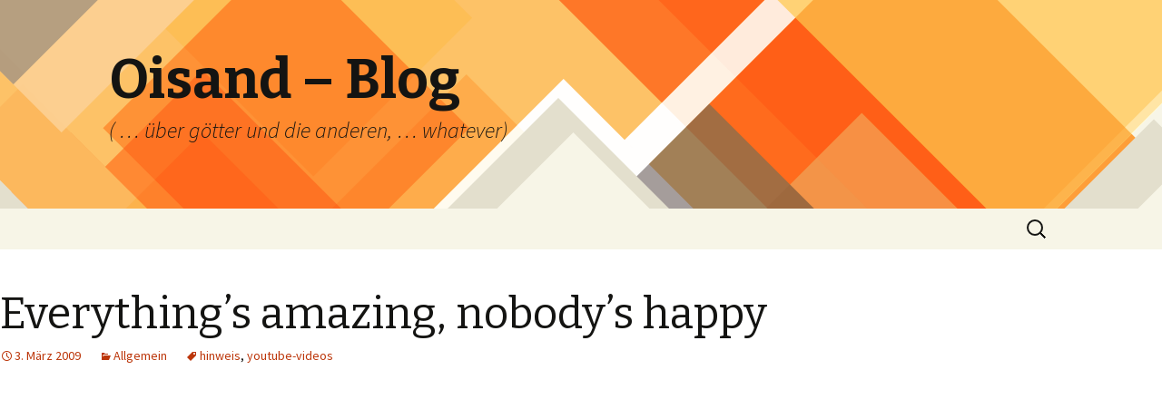

--- FILE ---
content_type: text/html; charset=UTF-8
request_url: http://blog.oisand.net/2009/03/everythings-amazing-nobodys-happy/
body_size: 7710
content:
<!DOCTYPE html>
<!--[if IE 7]>
<html class="ie ie7" lang="de">
<![endif]-->
<!--[if IE 8]>
<html class="ie ie8" lang="de">
<![endif]-->
<!--[if !(IE 7) & !(IE 8)]><!-->
<html lang="de">
<!--<![endif]-->
<head>
	<meta charset="UTF-8">
	<meta name="viewport" content="width=device-width">
	<title>Everything&#8217;s amazing, nobody&#8217;s happy | Oisand &#8211; Blog</title>
	<link rel="profile" href="http://gmpg.org/xfn/11">
	<link rel="pingback" href="http://blog.oisand.net/xmlrpc.php">
	<!--[if lt IE 9]>
	<script src="http://blog.oisand.net/wp-content/themes/twentythirteen/js/html5.js"></script>
	<![endif]-->
	<meta name='robots' content='max-image-preview:large' />
<link rel='dns-prefetch' href='//fonts.googleapis.com' />
<link href='https://fonts.gstatic.com' crossorigin rel='preconnect' />
<link rel="alternate" type="application/rss+xml" title="Oisand - Blog &raquo; Feed" href="http://blog.oisand.net/feed/" />
<link rel="alternate" type="application/rss+xml" title="Oisand - Blog &raquo; Kommentar-Feed" href="http://blog.oisand.net/comments/feed/" />
<script type="text/javascript">
window._wpemojiSettings = {"baseUrl":"https:\/\/s.w.org\/images\/core\/emoji\/14.0.0\/72x72\/","ext":".png","svgUrl":"https:\/\/s.w.org\/images\/core\/emoji\/14.0.0\/svg\/","svgExt":".svg","source":{"concatemoji":"http:\/\/blog.oisand.net\/wp-includes\/js\/wp-emoji-release.min.js?ver=6.3.7"}};
/*! This file is auto-generated */
!function(i,n){var o,s,e;function c(e){try{var t={supportTests:e,timestamp:(new Date).valueOf()};sessionStorage.setItem(o,JSON.stringify(t))}catch(e){}}function p(e,t,n){e.clearRect(0,0,e.canvas.width,e.canvas.height),e.fillText(t,0,0);var t=new Uint32Array(e.getImageData(0,0,e.canvas.width,e.canvas.height).data),r=(e.clearRect(0,0,e.canvas.width,e.canvas.height),e.fillText(n,0,0),new Uint32Array(e.getImageData(0,0,e.canvas.width,e.canvas.height).data));return t.every(function(e,t){return e===r[t]})}function u(e,t,n){switch(t){case"flag":return n(e,"\ud83c\udff3\ufe0f\u200d\u26a7\ufe0f","\ud83c\udff3\ufe0f\u200b\u26a7\ufe0f")?!1:!n(e,"\ud83c\uddfa\ud83c\uddf3","\ud83c\uddfa\u200b\ud83c\uddf3")&&!n(e,"\ud83c\udff4\udb40\udc67\udb40\udc62\udb40\udc65\udb40\udc6e\udb40\udc67\udb40\udc7f","\ud83c\udff4\u200b\udb40\udc67\u200b\udb40\udc62\u200b\udb40\udc65\u200b\udb40\udc6e\u200b\udb40\udc67\u200b\udb40\udc7f");case"emoji":return!n(e,"\ud83e\udef1\ud83c\udffb\u200d\ud83e\udef2\ud83c\udfff","\ud83e\udef1\ud83c\udffb\u200b\ud83e\udef2\ud83c\udfff")}return!1}function f(e,t,n){var r="undefined"!=typeof WorkerGlobalScope&&self instanceof WorkerGlobalScope?new OffscreenCanvas(300,150):i.createElement("canvas"),a=r.getContext("2d",{willReadFrequently:!0}),o=(a.textBaseline="top",a.font="600 32px Arial",{});return e.forEach(function(e){o[e]=t(a,e,n)}),o}function t(e){var t=i.createElement("script");t.src=e,t.defer=!0,i.head.appendChild(t)}"undefined"!=typeof Promise&&(o="wpEmojiSettingsSupports",s=["flag","emoji"],n.supports={everything:!0,everythingExceptFlag:!0},e=new Promise(function(e){i.addEventListener("DOMContentLoaded",e,{once:!0})}),new Promise(function(t){var n=function(){try{var e=JSON.parse(sessionStorage.getItem(o));if("object"==typeof e&&"number"==typeof e.timestamp&&(new Date).valueOf()<e.timestamp+604800&&"object"==typeof e.supportTests)return e.supportTests}catch(e){}return null}();if(!n){if("undefined"!=typeof Worker&&"undefined"!=typeof OffscreenCanvas&&"undefined"!=typeof URL&&URL.createObjectURL&&"undefined"!=typeof Blob)try{var e="postMessage("+f.toString()+"("+[JSON.stringify(s),u.toString(),p.toString()].join(",")+"));",r=new Blob([e],{type:"text/javascript"}),a=new Worker(URL.createObjectURL(r),{name:"wpTestEmojiSupports"});return void(a.onmessage=function(e){c(n=e.data),a.terminate(),t(n)})}catch(e){}c(n=f(s,u,p))}t(n)}).then(function(e){for(var t in e)n.supports[t]=e[t],n.supports.everything=n.supports.everything&&n.supports[t],"flag"!==t&&(n.supports.everythingExceptFlag=n.supports.everythingExceptFlag&&n.supports[t]);n.supports.everythingExceptFlag=n.supports.everythingExceptFlag&&!n.supports.flag,n.DOMReady=!1,n.readyCallback=function(){n.DOMReady=!0}}).then(function(){return e}).then(function(){var e;n.supports.everything||(n.readyCallback(),(e=n.source||{}).concatemoji?t(e.concatemoji):e.wpemoji&&e.twemoji&&(t(e.twemoji),t(e.wpemoji)))}))}((window,document),window._wpemojiSettings);
</script>
<style type="text/css">
img.wp-smiley,
img.emoji {
	display: inline !important;
	border: none !important;
	box-shadow: none !important;
	height: 1em !important;
	width: 1em !important;
	margin: 0 0.07em !important;
	vertical-align: -0.1em !important;
	background: none !important;
	padding: 0 !important;
}
</style>
	<link rel='stylesheet' id='wp-block-library-css' href='http://blog.oisand.net/wp-includes/css/dist/block-library/style.min.css?ver=6.3.7' type='text/css' media='all' />
<style id='classic-theme-styles-inline-css' type='text/css'>
/*! This file is auto-generated */
.wp-block-button__link{color:#fff;background-color:#32373c;border-radius:9999px;box-shadow:none;text-decoration:none;padding:calc(.667em + 2px) calc(1.333em + 2px);font-size:1.125em}.wp-block-file__button{background:#32373c;color:#fff;text-decoration:none}
</style>
<style id='global-styles-inline-css' type='text/css'>
body{--wp--preset--color--black: #000000;--wp--preset--color--cyan-bluish-gray: #abb8c3;--wp--preset--color--white: #ffffff;--wp--preset--color--pale-pink: #f78da7;--wp--preset--color--vivid-red: #cf2e2e;--wp--preset--color--luminous-vivid-orange: #ff6900;--wp--preset--color--luminous-vivid-amber: #fcb900;--wp--preset--color--light-green-cyan: #7bdcb5;--wp--preset--color--vivid-green-cyan: #00d084;--wp--preset--color--pale-cyan-blue: #8ed1fc;--wp--preset--color--vivid-cyan-blue: #0693e3;--wp--preset--color--vivid-purple: #9b51e0;--wp--preset--gradient--vivid-cyan-blue-to-vivid-purple: linear-gradient(135deg,rgba(6,147,227,1) 0%,rgb(155,81,224) 100%);--wp--preset--gradient--light-green-cyan-to-vivid-green-cyan: linear-gradient(135deg,rgb(122,220,180) 0%,rgb(0,208,130) 100%);--wp--preset--gradient--luminous-vivid-amber-to-luminous-vivid-orange: linear-gradient(135deg,rgba(252,185,0,1) 0%,rgba(255,105,0,1) 100%);--wp--preset--gradient--luminous-vivid-orange-to-vivid-red: linear-gradient(135deg,rgba(255,105,0,1) 0%,rgb(207,46,46) 100%);--wp--preset--gradient--very-light-gray-to-cyan-bluish-gray: linear-gradient(135deg,rgb(238,238,238) 0%,rgb(169,184,195) 100%);--wp--preset--gradient--cool-to-warm-spectrum: linear-gradient(135deg,rgb(74,234,220) 0%,rgb(151,120,209) 20%,rgb(207,42,186) 40%,rgb(238,44,130) 60%,rgb(251,105,98) 80%,rgb(254,248,76) 100%);--wp--preset--gradient--blush-light-purple: linear-gradient(135deg,rgb(255,206,236) 0%,rgb(152,150,240) 100%);--wp--preset--gradient--blush-bordeaux: linear-gradient(135deg,rgb(254,205,165) 0%,rgb(254,45,45) 50%,rgb(107,0,62) 100%);--wp--preset--gradient--luminous-dusk: linear-gradient(135deg,rgb(255,203,112) 0%,rgb(199,81,192) 50%,rgb(65,88,208) 100%);--wp--preset--gradient--pale-ocean: linear-gradient(135deg,rgb(255,245,203) 0%,rgb(182,227,212) 50%,rgb(51,167,181) 100%);--wp--preset--gradient--electric-grass: linear-gradient(135deg,rgb(202,248,128) 0%,rgb(113,206,126) 100%);--wp--preset--gradient--midnight: linear-gradient(135deg,rgb(2,3,129) 0%,rgb(40,116,252) 100%);--wp--preset--font-size--small: 13px;--wp--preset--font-size--medium: 20px;--wp--preset--font-size--large: 36px;--wp--preset--font-size--x-large: 42px;--wp--preset--spacing--20: 0.44rem;--wp--preset--spacing--30: 0.67rem;--wp--preset--spacing--40: 1rem;--wp--preset--spacing--50: 1.5rem;--wp--preset--spacing--60: 2.25rem;--wp--preset--spacing--70: 3.38rem;--wp--preset--spacing--80: 5.06rem;--wp--preset--shadow--natural: 6px 6px 9px rgba(0, 0, 0, 0.2);--wp--preset--shadow--deep: 12px 12px 50px rgba(0, 0, 0, 0.4);--wp--preset--shadow--sharp: 6px 6px 0px rgba(0, 0, 0, 0.2);--wp--preset--shadow--outlined: 6px 6px 0px -3px rgba(255, 255, 255, 1), 6px 6px rgba(0, 0, 0, 1);--wp--preset--shadow--crisp: 6px 6px 0px rgba(0, 0, 0, 1);}:where(.is-layout-flex){gap: 0.5em;}:where(.is-layout-grid){gap: 0.5em;}body .is-layout-flow > .alignleft{float: left;margin-inline-start: 0;margin-inline-end: 2em;}body .is-layout-flow > .alignright{float: right;margin-inline-start: 2em;margin-inline-end: 0;}body .is-layout-flow > .aligncenter{margin-left: auto !important;margin-right: auto !important;}body .is-layout-constrained > .alignleft{float: left;margin-inline-start: 0;margin-inline-end: 2em;}body .is-layout-constrained > .alignright{float: right;margin-inline-start: 2em;margin-inline-end: 0;}body .is-layout-constrained > .aligncenter{margin-left: auto !important;margin-right: auto !important;}body .is-layout-constrained > :where(:not(.alignleft):not(.alignright):not(.alignfull)){max-width: var(--wp--style--global--content-size);margin-left: auto !important;margin-right: auto !important;}body .is-layout-constrained > .alignwide{max-width: var(--wp--style--global--wide-size);}body .is-layout-flex{display: flex;}body .is-layout-flex{flex-wrap: wrap;align-items: center;}body .is-layout-flex > *{margin: 0;}body .is-layout-grid{display: grid;}body .is-layout-grid > *{margin: 0;}:where(.wp-block-columns.is-layout-flex){gap: 2em;}:where(.wp-block-columns.is-layout-grid){gap: 2em;}:where(.wp-block-post-template.is-layout-flex){gap: 1.25em;}:where(.wp-block-post-template.is-layout-grid){gap: 1.25em;}.has-black-color{color: var(--wp--preset--color--black) !important;}.has-cyan-bluish-gray-color{color: var(--wp--preset--color--cyan-bluish-gray) !important;}.has-white-color{color: var(--wp--preset--color--white) !important;}.has-pale-pink-color{color: var(--wp--preset--color--pale-pink) !important;}.has-vivid-red-color{color: var(--wp--preset--color--vivid-red) !important;}.has-luminous-vivid-orange-color{color: var(--wp--preset--color--luminous-vivid-orange) !important;}.has-luminous-vivid-amber-color{color: var(--wp--preset--color--luminous-vivid-amber) !important;}.has-light-green-cyan-color{color: var(--wp--preset--color--light-green-cyan) !important;}.has-vivid-green-cyan-color{color: var(--wp--preset--color--vivid-green-cyan) !important;}.has-pale-cyan-blue-color{color: var(--wp--preset--color--pale-cyan-blue) !important;}.has-vivid-cyan-blue-color{color: var(--wp--preset--color--vivid-cyan-blue) !important;}.has-vivid-purple-color{color: var(--wp--preset--color--vivid-purple) !important;}.has-black-background-color{background-color: var(--wp--preset--color--black) !important;}.has-cyan-bluish-gray-background-color{background-color: var(--wp--preset--color--cyan-bluish-gray) !important;}.has-white-background-color{background-color: var(--wp--preset--color--white) !important;}.has-pale-pink-background-color{background-color: var(--wp--preset--color--pale-pink) !important;}.has-vivid-red-background-color{background-color: var(--wp--preset--color--vivid-red) !important;}.has-luminous-vivid-orange-background-color{background-color: var(--wp--preset--color--luminous-vivid-orange) !important;}.has-luminous-vivid-amber-background-color{background-color: var(--wp--preset--color--luminous-vivid-amber) !important;}.has-light-green-cyan-background-color{background-color: var(--wp--preset--color--light-green-cyan) !important;}.has-vivid-green-cyan-background-color{background-color: var(--wp--preset--color--vivid-green-cyan) !important;}.has-pale-cyan-blue-background-color{background-color: var(--wp--preset--color--pale-cyan-blue) !important;}.has-vivid-cyan-blue-background-color{background-color: var(--wp--preset--color--vivid-cyan-blue) !important;}.has-vivid-purple-background-color{background-color: var(--wp--preset--color--vivid-purple) !important;}.has-black-border-color{border-color: var(--wp--preset--color--black) !important;}.has-cyan-bluish-gray-border-color{border-color: var(--wp--preset--color--cyan-bluish-gray) !important;}.has-white-border-color{border-color: var(--wp--preset--color--white) !important;}.has-pale-pink-border-color{border-color: var(--wp--preset--color--pale-pink) !important;}.has-vivid-red-border-color{border-color: var(--wp--preset--color--vivid-red) !important;}.has-luminous-vivid-orange-border-color{border-color: var(--wp--preset--color--luminous-vivid-orange) !important;}.has-luminous-vivid-amber-border-color{border-color: var(--wp--preset--color--luminous-vivid-amber) !important;}.has-light-green-cyan-border-color{border-color: var(--wp--preset--color--light-green-cyan) !important;}.has-vivid-green-cyan-border-color{border-color: var(--wp--preset--color--vivid-green-cyan) !important;}.has-pale-cyan-blue-border-color{border-color: var(--wp--preset--color--pale-cyan-blue) !important;}.has-vivid-cyan-blue-border-color{border-color: var(--wp--preset--color--vivid-cyan-blue) !important;}.has-vivid-purple-border-color{border-color: var(--wp--preset--color--vivid-purple) !important;}.has-vivid-cyan-blue-to-vivid-purple-gradient-background{background: var(--wp--preset--gradient--vivid-cyan-blue-to-vivid-purple) !important;}.has-light-green-cyan-to-vivid-green-cyan-gradient-background{background: var(--wp--preset--gradient--light-green-cyan-to-vivid-green-cyan) !important;}.has-luminous-vivid-amber-to-luminous-vivid-orange-gradient-background{background: var(--wp--preset--gradient--luminous-vivid-amber-to-luminous-vivid-orange) !important;}.has-luminous-vivid-orange-to-vivid-red-gradient-background{background: var(--wp--preset--gradient--luminous-vivid-orange-to-vivid-red) !important;}.has-very-light-gray-to-cyan-bluish-gray-gradient-background{background: var(--wp--preset--gradient--very-light-gray-to-cyan-bluish-gray) !important;}.has-cool-to-warm-spectrum-gradient-background{background: var(--wp--preset--gradient--cool-to-warm-spectrum) !important;}.has-blush-light-purple-gradient-background{background: var(--wp--preset--gradient--blush-light-purple) !important;}.has-blush-bordeaux-gradient-background{background: var(--wp--preset--gradient--blush-bordeaux) !important;}.has-luminous-dusk-gradient-background{background: var(--wp--preset--gradient--luminous-dusk) !important;}.has-pale-ocean-gradient-background{background: var(--wp--preset--gradient--pale-ocean) !important;}.has-electric-grass-gradient-background{background: var(--wp--preset--gradient--electric-grass) !important;}.has-midnight-gradient-background{background: var(--wp--preset--gradient--midnight) !important;}.has-small-font-size{font-size: var(--wp--preset--font-size--small) !important;}.has-medium-font-size{font-size: var(--wp--preset--font-size--medium) !important;}.has-large-font-size{font-size: var(--wp--preset--font-size--large) !important;}.has-x-large-font-size{font-size: var(--wp--preset--font-size--x-large) !important;}
.wp-block-navigation a:where(:not(.wp-element-button)){color: inherit;}
:where(.wp-block-post-template.is-layout-flex){gap: 1.25em;}:where(.wp-block-post-template.is-layout-grid){gap: 1.25em;}
:where(.wp-block-columns.is-layout-flex){gap: 2em;}:where(.wp-block-columns.is-layout-grid){gap: 2em;}
.wp-block-pullquote{font-size: 1.5em;line-height: 1.6;}
</style>
<link rel='stylesheet' id='twentythirteen-fonts-css' href='https://fonts.googleapis.com/css?family=Source+Sans+Pro%3A300%2C400%2C700%2C300italic%2C400italic%2C700italic%7CBitter%3A400%2C700&#038;subset=latin%2Clatin-ext' type='text/css' media='all' />
<link rel='stylesheet' id='genericons-css' href='http://blog.oisand.net/wp-content/themes/twentythirteen/genericons/genericons.css?ver=3.03' type='text/css' media='all' />
<link rel='stylesheet' id='twentythirteen-style-css' href='http://blog.oisand.net/wp-content/themes/twentythirteen/style.css?ver=2013-07-18' type='text/css' media='all' />
<!--[if lt IE 9]>
<link rel='stylesheet' id='twentythirteen-ie-css' href='http://blog.oisand.net/wp-content/themes/twentythirteen/css/ie.css?ver=2013-07-18' type='text/css' media='all' />
<![endif]-->
<script type='text/javascript' src='http://blog.oisand.net/wp-includes/js/jquery/jquery.min.js?ver=3.7.0' id='jquery-core-js'></script>
<script type='text/javascript' src='http://blog.oisand.net/wp-includes/js/jquery/jquery-migrate.min.js?ver=3.4.1' id='jquery-migrate-js'></script>
<link rel="https://api.w.org/" href="http://blog.oisand.net/wp-json/" /><link rel="alternate" type="application/json" href="http://blog.oisand.net/wp-json/wp/v2/posts/333" /><link rel="EditURI" type="application/rsd+xml" title="RSD" href="http://blog.oisand.net/xmlrpc.php?rsd" />
<meta name="generator" content="WordPress 6.3.7" />
<link rel="canonical" href="http://blog.oisand.net/2009/03/everythings-amazing-nobodys-happy/" />
<link rel='shortlink' href='http://blog.oisand.net/?p=333' />
<link rel="alternate" type="application/json+oembed" href="http://blog.oisand.net/wp-json/oembed/1.0/embed?url=http%3A%2F%2Fblog.oisand.net%2F2009%2F03%2Feverythings-amazing-nobodys-happy%2F" />
<link rel="alternate" type="text/xml+oembed" href="http://blog.oisand.net/wp-json/oembed/1.0/embed?url=http%3A%2F%2Fblog.oisand.net%2F2009%2F03%2Feverythings-amazing-nobodys-happy%2F&#038;format=xml" />
<style type="text/css">.recentcomments a{display:inline !important;padding:0 !important;margin:0 !important;}</style>	<style type="text/css" id="twentythirteen-header-css">
			.site-header {
			background: url(http://blog.oisand.net/wp-content/themes/twentythirteen/images/headers/diamond.png) no-repeat scroll top;
			background-size: 1600px auto;
		}
		@media (max-width: 767px) {
			.site-header {
				background-size: 768px auto;
			}
		}
		@media (max-width: 359px) {
			.site-header {
				background-size: 360px auto;
			}
		}
		</style>
	</head>

<body class="post-template-default single single-post postid-333 single-format-standard single-author">
	<div id="page" class="hfeed site">
		<header id="masthead" class="site-header" role="banner">
			<a class="home-link" href="http://blog.oisand.net/" title="Oisand &#8211; Blog" rel="home">
				<h1 class="site-title">Oisand &#8211; Blog</h1>
				<h2 class="site-description">( &#8230; über götter und die anderen, &#8230; whatever)</h2>
			</a>

			<div id="navbar" class="navbar">
				<nav id="site-navigation" class="navigation main-navigation" role="navigation">
					<button class="menu-toggle">Menü</button>
					<a class="screen-reader-text skip-link" href="#content" title="Springe zum Inhalt">Springe zum Inhalt</a>
					<div id="primary-menu" class="nav-menu"></div>
					<form role="search" method="get" class="search-form" action="http://blog.oisand.net/">
				<label>
					<span class="screen-reader-text">Suche nach:</span>
					<input type="search" class="search-field" placeholder="Suchen …" value="" name="s" />
				</label>
				<input type="submit" class="search-submit" value="Suchen" />
			</form>				</nav><!-- #site-navigation -->
			</div><!-- #navbar -->
		</header><!-- #masthead -->

		<div id="main" class="site-main">

	<div id="primary" class="content-area">
		<div id="content" class="site-content" role="main">

						
				
<article id="post-333" class="post-333 post type-post status-publish format-standard hentry category-allgemein tag-hinweis tag-youtube-videos">
	<header class="entry-header">
		
				<h1 class="entry-title">Everything&#8217;s amazing, nobody&#8217;s happy</h1>
		
		<div class="entry-meta">
			<span class="date"><a href="http://blog.oisand.net/2009/03/everythings-amazing-nobodys-happy/" title="Permanentlink zu Everything&#8217;s amazing, nobody&#8217;s happy" rel="bookmark"><time class="entry-date" datetime="2009-03-03T14:37:41+00:00">3. März 2009</time></a></span><span class="categories-links"><a href="http://blog.oisand.net/category/allgemein/" rel="category tag">Allgemein</a></span><span class="tags-links"><a href="http://blog.oisand.net/tag/hinweis/" rel="tag">hinweis</a>, <a href="http://blog.oisand.net/tag/youtube-videos/" rel="tag">youtube-videos</a></span><span class="author vcard"><a class="url fn n" href="http://blog.oisand.net/author/admin/" title="Zeige alle Artikel von freakazoid" rel="author">freakazoid</a></span>					</div><!-- .entry-meta -->
	</header><!-- .entry-header -->

		<div class="entry-content">
		<p><object width="480" height="385" data="http://www.youtube.com/v/jETv3NURwLc&amp;hl=de&amp;fs=1&amp;rel=0" type="application/x-shockwave-flash"><param name="allowFullScreen" value="true" /><param name="allowscriptaccess" value="always" /><param name="src" value="http://www.youtube.com/v/jETv3NURwLc&amp;hl=de&amp;fs=1&amp;rel=0" /><param name="allowfullscreen" value="true" /></object></p>
	</div><!-- .entry-content -->
	
	<footer class="entry-meta">
		
			</footer><!-- .entry-meta -->
</article><!-- #post -->
					<nav class="navigation post-navigation" role="navigation">
		<h1 class="screen-reader-text">Beitrags-Navigation</h1>
		<div class="nav-links">

			<a href="http://blog.oisand.net/2009/01/openstreetmap-2008/" rel="prev"><span class="meta-nav">&larr;</span> OpenStreetMap &#8211; 2008</a>			<a href="http://blog.oisand.net/2009/03/cre113-openstreetmap/" rel="next">CRE113 Openstreetmap <span class="meta-nav">&rarr;</span></a>
		</div><!-- .nav-links -->
	</nav><!-- .navigation -->
					
<div id="comments" class="comments-area">

	
	
</div><!-- #comments -->
			
		</div><!-- #content -->
	</div><!-- #primary -->


		</div><!-- #main -->
		<footer id="colophon" class="site-footer" role="contentinfo">
				<div id="secondary" class="sidebar-container" role="complementary">
		<div class="widget-area">
			<aside id="search-4" class="widget widget_search"><form role="search" method="get" class="search-form" action="http://blog.oisand.net/">
				<label>
					<span class="screen-reader-text">Suche nach:</span>
					<input type="search" class="search-field" placeholder="Suchen …" value="" name="s" />
				</label>
				<input type="submit" class="search-submit" value="Suchen" />
			</form></aside>
		<aside id="recent-posts-3" class="widget widget_recent_entries">
		<h3 class="widget-title">Beiträge</h3>
		<ul>
											<li>
					<a href="http://blog.oisand.net/2023/11/first_snow_11_04/">first_snow_11_04</a>
											<span class="post-date">4. November 2023</span>
									</li>
											<li>
					<a href="http://blog.oisand.net/2022/12/400ppm/">400ppm</a>
											<span class="post-date">5. Dezember 2022</span>
									</li>
											<li>
					<a href="http://blog.oisand.net/2021/09/sunday-morning/">sunday morning</a>
											<span class="post-date">19. September 2021</span>
									</li>
											<li>
					<a href="http://blog.oisand.net/2021/03/give-me-a-break/">give me a break</a>
											<span class="post-date">18. März 2021</span>
									</li>
											<li>
					<a href="http://blog.oisand.net/2021/02/intoleranz/">Intoleranz</a>
											<span class="post-date">1. Februar 2021</span>
									</li>
											<li>
					<a href="http://blog.oisand.net/2020/10/dachstein_massiv/">Dachstein_Massiv</a>
											<span class="post-date">11. Oktober 2020</span>
									</li>
											<li>
					<a href="http://blog.oisand.net/2020/09/falke/">Falke</a>
											<span class="post-date">21. September 2020</span>
									</li>
					</ul>

		</aside><aside id="categories-3" class="widget widget_categories"><h3 class="widget-title">Kategorien</h3>
			<ul>
					<li class="cat-item cat-item-1"><a href="http://blog.oisand.net/category/allgemein/">Allgemein</a>
</li>
	<li class="cat-item cat-item-4"><a href="http://blog.oisand.net/category/blog-fotografie/">Fotografie</a>
</li>
	<li class="cat-item cat-item-26"><a href="http://blog.oisand.net/category/musik/">Musik</a>
</li>
	<li class="cat-item cat-item-5"><a href="http://blog.oisand.net/category/openstreetmap/">Openstreetmap</a>
</li>
	<li class="cat-item cat-item-7"><a href="http://blog.oisand.net/category/blog-technik/">Technik</a>
</li>
			</ul>

			</aside><aside id="recent-comments-3" class="widget widget_recent_comments"><h3 class="widget-title">Neueste Kommentare</h3><ul id="recentcomments"><li class="recentcomments"><span class="comment-author-link"><a href="http://oisand.net" class="url" rel="ugc external nofollow">oisand</a></span> bei <a href="http://blog.oisand.net/2013/02/maxon-cinema-4d-r14-zlib-dll-error/comment-page-1/#comment-1051">Maxon Cinema 4D R14 &#8211; zlib.dll error</a></li><li class="recentcomments"><span class="comment-author-link">Ed B</span> bei <a href="http://blog.oisand.net/2013/02/maxon-cinema-4d-r14-zlib-dll-error/comment-page-1/#comment-1050">Maxon Cinema 4D R14 &#8211; zlib.dll error</a></li><li class="recentcomments"><span class="comment-author-link">dfg</span> bei <a href="http://blog.oisand.net/2010/12/neutralizing-dns-attack-on-wikileaks/comment-page-1/#comment-373">Neutralizing DNS attack on Wikileaks</a></li><li class="recentcomments"><span class="comment-author-link">stefan</span> bei <a href="http://blog.oisand.net/2010/05/diaspora-httpjoindiaspora-com/comment-page-1/#comment-245">Diaspora &#8211; http://joindiaspora.com/</a></li><li class="recentcomments"><span class="comment-author-link"><a href="http://gamerpc.blog.de" class="url" rel="ugc external nofollow">Shella Korbin</a></span> bei <a href="http://blog.oisand.net/2010/05/diaspora-httpjoindiaspora-com/comment-page-1/#comment-244">Diaspora &#8211; http://joindiaspora.com/</a></li></ul></aside><aside id="tag_cloud-3" class="widget widget_tag_cloud"><h3 class="widget-title">Schlagwörter</h3><div class="tagcloud"><a href="http://blog.oisand.net/tag/3d/" class="tag-cloud-link tag-link-54 tag-link-position-1" style="font-size: 8pt;" aria-label="3D (1 Eintrag)">3D</a>
<a href="http://blog.oisand.net/tag/1984/" class="tag-cloud-link tag-link-9 tag-link-position-2" style="font-size: 17.423076923077pt;" aria-label="1984 (9 Einträge)">1984</a>
<a href="http://blog.oisand.net/tag/apple/" class="tag-cloud-link tag-link-10 tag-link-position-3" style="font-size: 8pt;" aria-label="apple (1 Eintrag)">apple</a>
<a href="http://blog.oisand.net/tag/c4d/" class="tag-cloud-link tag-link-56 tag-link-position-4" style="font-size: 8pt;" aria-label="C4D (1 Eintrag)">C4D</a>
<a href="http://blog.oisand.net/tag/ccc/" class="tag-cloud-link tag-link-11 tag-link-position-5" style="font-size: 16.75pt;" aria-label="ccc (8 Einträge)">ccc</a>
<a href="http://blog.oisand.net/tag/cinema-4d/" class="tag-cloud-link tag-link-57 tag-link-position-6" style="font-size: 8pt;" aria-label="Cinema 4D (1 Eintrag)">Cinema 4D</a>
<a href="http://blog.oisand.net/tag/email/" class="tag-cloud-link tag-link-49 tag-link-position-7" style="font-size: 8pt;" aria-label="email (1 Eintrag)">email</a>
<a href="http://blog.oisand.net/tag/fm4/" class="tag-cloud-link tag-link-13 tag-link-position-8" style="font-size: 8pt;" aria-label="fm4 (1 Eintrag)">fm4</a>
<a href="http://blog.oisand.net/tag/blog-fotografie/" class="tag-cloud-link tag-link-58 tag-link-position-9" style="font-size: 12.038461538462pt;" aria-label="Fotografie (3 Einträge)">Fotografie</a>
<a href="http://blog.oisand.net/tag/gen-food/" class="tag-cloud-link tag-link-14 tag-link-position-10" style="font-size: 10.423076923077pt;" aria-label="gen-food (2 Einträge)">gen-food</a>
<a href="http://blog.oisand.net/tag/gps/" class="tag-cloud-link tag-link-15 tag-link-position-11" style="font-size: 14.461538461538pt;" aria-label="gps (5 Einträge)">gps</a>
<a href="http://blog.oisand.net/tag/hinweis/" class="tag-cloud-link tag-link-16 tag-link-position-12" style="font-size: 19.846153846154pt;" aria-label="hinweis (14 Einträge)">hinweis</a>
<a href="http://blog.oisand.net/tag/imap/" class="tag-cloud-link tag-link-55 tag-link-position-13" style="font-size: 8pt;" aria-label="imap (1 Eintrag)">imap</a>
<a href="http://blog.oisand.net/tag/internetculture/" class="tag-cloud-link tag-link-48 tag-link-position-14" style="font-size: 10.423076923077pt;" aria-label="internetculture (2 Einträge)">internetculture</a>
<a href="http://blog.oisand.net/tag/internetkultur/" class="tag-cloud-link tag-link-17 tag-link-position-15" style="font-size: 20.923076923077pt;" aria-label="internetkultur (17 Einträge)">internetkultur</a>
<a href="http://blog.oisand.net/tag/kritische-theorie/" class="tag-cloud-link tag-link-34 tag-link-position-16" style="font-size: 10.423076923077pt;" aria-label="kritische theorie (2 Einträge)">kritische theorie</a>
<a href="http://blog.oisand.net/tag/leben/" class="tag-cloud-link tag-link-18 tag-link-position-17" style="font-size: 20.115384615385pt;" aria-label="leben (15 Einträge)">leben</a>
<a href="http://blog.oisand.net/tag/libya/" class="tag-cloud-link tag-link-53 tag-link-position-18" style="font-size: 8pt;" aria-label="libya (1 Eintrag)">libya</a>
<a href="http://blog.oisand.net/tag/linux/" class="tag-cloud-link tag-link-19 tag-link-position-19" style="font-size: 14.461538461538pt;" aria-label="linux (5 Einträge)">linux</a>
<a href="http://blog.oisand.net/tag/money-money-money/" class="tag-cloud-link tag-link-20 tag-link-position-20" style="font-size: 12.038461538462pt;" aria-label="money-money-money (3 Einträge)">money-money-money</a>
<a href="http://blog.oisand.net/tag/open-source/" class="tag-cloud-link tag-link-21 tag-link-position-21" style="font-size: 20.519230769231pt;" aria-label="open-source (16 Einträge)">open-source</a>
<a href="http://blog.oisand.net/tag/openstreetmap/" class="tag-cloud-link tag-link-59 tag-link-position-22" style="font-size: 14.461538461538pt;" aria-label="Openstreetmap (5 Einträge)">Openstreetmap</a>
<a href="http://blog.oisand.net/tag/osx/" class="tag-cloud-link tag-link-47 tag-link-position-23" style="font-size: 8pt;" aria-label="osx (1 Eintrag)">osx</a>
<a href="http://blog.oisand.net/tag/php/" class="tag-cloud-link tag-link-46 tag-link-position-24" style="font-size: 8pt;" aria-label="php (1 Eintrag)">php</a>
<a href="http://blog.oisand.net/tag/politics/" class="tag-cloud-link tag-link-22 tag-link-position-25" style="font-size: 22pt;" aria-label="politics (21 Einträge)">politics</a>
<a href="http://blog.oisand.net/tag/politik/" class="tag-cloud-link tag-link-31 tag-link-position-26" style="font-size: 17.961538461538pt;" aria-label="politik (10 Einträge)">politik</a>
<a href="http://blog.oisand.net/tag/polizei/" class="tag-cloud-link tag-link-29 tag-link-position-27" style="font-size: 8pt;" aria-label="polizei (1 Eintrag)">polizei</a>
<a href="http://blog.oisand.net/tag/rechtsextremismus/" class="tag-cloud-link tag-link-28 tag-link-position-28" style="font-size: 10.423076923077pt;" aria-label="rechtsextremismus (2 Einträge)">rechtsextremismus</a>
<a href="http://blog.oisand.net/tag/ted/" class="tag-cloud-link tag-link-23 tag-link-position-29" style="font-size: 8pt;" aria-label="TED (1 Eintrag)">TED</a>
<a href="http://blog.oisand.net/tag/ubuntu/" class="tag-cloud-link tag-link-43 tag-link-position-30" style="font-size: 8pt;" aria-label="ubuntu (1 Eintrag)">ubuntu</a>
<a href="http://blog.oisand.net/tag/video/" class="tag-cloud-link tag-link-24 tag-link-position-31" style="font-size: 16.75pt;" aria-label="video (8 Einträge)">video</a>
<a href="http://blog.oisand.net/tag/war/" class="tag-cloud-link tag-link-42 tag-link-position-32" style="font-size: 8pt;" aria-label="war (1 Eintrag)">war</a>
<a href="http://blog.oisand.net/tag/wordpress/" class="tag-cloud-link tag-link-52 tag-link-position-33" style="font-size: 8pt;" aria-label="wordpress (1 Eintrag)">wordpress</a>
<a href="http://blog.oisand.net/tag/youtube-videos/" class="tag-cloud-link tag-link-25 tag-link-position-34" style="font-size: 13.384615384615pt;" aria-label="youtube-videos (4 Einträge)">youtube-videos</a></div>
</aside><aside id="linkcat-2" class="widget widget_links"><h3 class="widget-title">Blogroll</h3>
	<ul class='xoxo blogroll'>
<li><a href="http://derstandard.at">derstandard.at</a></li>
<li><a href="http://frank.geekheim.de">frank.geekheim.de</a></li>
<li><a href="http://amokdesign.net/">http://amokdesign.net/</a></li>
<li><a href="http://smeidu.com">smeidu</a></li>
<li><a href="http://stefaneder.at">stefaneder.at</a></li>
<li><a href="http://www.thomaskremshuber.com/">thomaskremshuber.com</a></li>
<li><a href="http://twitter.com/ArminWolf">twitter.com/ArminWolf</a></li>

	</ul>
</aside>
		</div><!-- .widget-area -->
	</div><!-- #secondary -->

			<div class="site-info">
								<a href="https://wordpress.org/">Stolz präsentiert von WordPress</a>
			</div><!-- .site-info -->
		</footer><!-- #colophon -->
	</div><!-- #page -->

	<script type='text/javascript' src='http://blog.oisand.net/wp-includes/js/imagesloaded.min.js?ver=4.1.4' id='imagesloaded-js'></script>
<script type='text/javascript' src='http://blog.oisand.net/wp-includes/js/masonry.min.js?ver=4.2.2' id='masonry-js'></script>
<script type='text/javascript' src='http://blog.oisand.net/wp-includes/js/jquery/jquery.masonry.min.js?ver=3.1.2b' id='jquery-masonry-js'></script>
<script type='text/javascript' src='http://blog.oisand.net/wp-content/themes/twentythirteen/js/functions.js?ver=20160717' id='twentythirteen-script-js'></script>
</body>
</html>